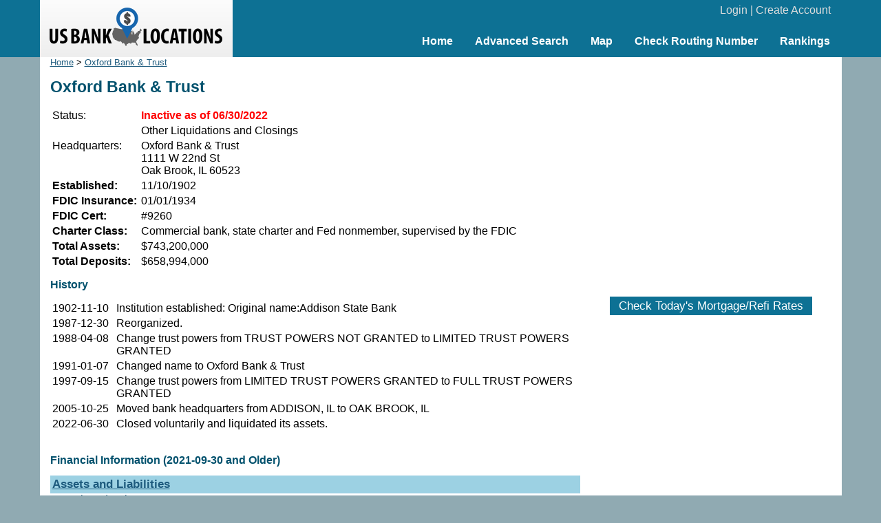

--- FILE ---
content_type: text/html; charset=UTF-8
request_url: https://www.usbanklocations.com/oxford-bank-trust-9260.shtml
body_size: 3424
content:
<!DOCTYPE html><html lang="en"><head><title>Oxford Bank &amp; Trust</title>
<meta name="keywords" content="Oxford Bank &amp; Trust, Bank" />
<meta name="description" content="Oxford Bank &amp; Trust is not active anymore since 06/30/2022 due to Other Liquidations and Closings. The headquarter was located at 1111 W 22nd St, Oak Brook, IL 60523." />
<link href="/css/g.css" rel="stylesheet" type="text/css" /><meta name="viewport" content="width=device-width, initial-scale=1.0"><script src="/js/common2.js"></script>


</head><body><div id="header"><div id="headerin"><table width="100%" cellspacing="0" align="center"><tr><td width="280" id="logo"><a href="/"><img src="/img/us-bank-locations.png" width="251" height="57" alt="US Bank Locations"></a></td><td><div id="login"><a href="/my-account/login.php">Login</a> | <a href="/my-account/create-account.php">Create Account</a></div><div id="nav"><ul><li><a href="/">Home</a></li><li><a href="/advanced-bank-search.php">Advanced Search</a></li><li><a href="/map.php">Map</a></li><li><a href="/check-routing-number.php">Check Routing Number</a></li><li><a href="/bank-rank/">Rankings</a></li></ul></div></td></tr></table></div></div><div id="content"><div id="left"><div class="small"><a href="/">Home</a> &gt; <a href="/oxford-bank-trust-9260.shtml">Oxford Bank & Trust</a></div><h1>Oxford Bank & Trust</h1><table xmlns:v="http://rdf.data-vocabulary.org/#" typeof="v:Organization" class="big"><tr valign="top"><td>Status:</td><td style="color:red;font-weight:bold;font-size:16px;">Inactive as of 06/30/2022</td></tr><tr valign="top"><td>&nbsp;</td><td>Other Liquidations and Closings<br></td></tr><tr valign="top"><td width="125">Headquarters:</td><td><span property="v:name">Oxford Bank & Trust</span><br><span rel="v:address"><span typeof="v:Address"><span property="v:street-address">1111 W 22nd St</span><br><span property="v:locality">Oak Brook</span>, <span property="v:region">IL</span> <span property="v:postal-code">60523</span></span></span></td></tr><tr><td valign="top"><b>Established:</b></td><td>11/10/1902</td></tr><tr><td valign="top"><b>FDIC Insurance:</b></td><td>01/01/1934</td></tr><tr><td valign="top"><b>FDIC Cert:</b></td><td>#9260</td></tr><tr><td valign="top"><b>Charter Class:</b></td><td>Commercial bank, state charter and Fed nonmember, supervised by the FDIC</td></tr><tr><td valign="top"><b>Total Assets:</b></td><td>$743,200,000</td></tr><tr><td valign="top"><b>Total Deposits:</b></td><td>$658,994,000</td></tr></table><h2>History</h2><table><tr valign="top"><td width="85">1902-11-10<td><td>Institution established: Original name:Addison State Bank</td></tr><tr valign="top"><td width="85">1987-12-30<td><td>Reorganized.</td></tr><tr valign="top"><td width="85">1988-04-08<td><td>Change trust powers from TRUST POWERS NOT GRANTED to LIMITED TRUST POWERS GRANTED</td></tr><tr valign="top"><td width="85">1991-01-07<td><td>Changed name to Oxford Bank & Trust</td></tr><tr valign="top"><td width="85">1997-09-15<td><td>Change trust powers from LIMITED TRUST POWERS GRANTED to FULL TRUST POWERS GRANTED</td></tr><tr valign="top"><td width="85">2005-10-25<td><td>Moved bank headquarters from ADDISON, IL to OAK BROOK, IL</td></tr><tr valign="top"><td width="85">2022-06-30<td><td>Closed voluntarily and liquidated its assets.</td></tr></table><br><a name="historical-financial-info"></a><h2>Financial Information (2021-09-30 and Older)</h2><div class="idtitle"><a href="/oxford-bank-trust-9260-financial-info.shtml?t=assetsliabilities">Assets and Liabilities</a></div><div class="id1"><a href="/oxford-bank-trust-9260-financial-info.shtml?t=cashbalancesdue">Cash and Balances Due</a></div><div class="id1"><a href="/oxford-bank-trust-9260-financial-info.shtml?t=securities">Securities</a></div><div class="id2"><a href="/oxford-bank-trust-9260-financial-info.shtml?t=governmentobligations">U.S. Government Obligations</a></div><div class="id2"><a href="/oxford-bank-trust-9260-financial-info.shtml?t=totaldebtsecurities">Total Debt Securities</a></div><div class="id1"><a href="/oxford-bank-trust-9260-financial-info.shtml?t=loansleases">Net Loans and Leases</a></div><div class="id2"><a href="/oxford-bank-trust-9260-financial-info.shtml?t=familynetloansleases">1- 4 Family Residential Net Loans and Leases</a></div><div class="id2"><a href="/oxford-bank-trust-9260-financial-info.shtml?t=depositoryinstitutions">Loans to Depository Institutions</a></div><div class="id2"><a href="/oxford-bank-trust-9260-financial-info.shtml?t=loansleasesforeignoffices">Total Loans and Leases in Foreign Offices</a></div><div class="id2"><a href="/oxford-bank-trust-9260-financial-info.shtml?t=maturityrepricing">Maturity &amp; Repricing for Loans and Leases</a></div><div class="id2"><a href="/oxford-bank-trust-9260-financial-info.shtml?t=smallbusinessloans">Small Business Loans</a></div><div class="id2"><a href="/oxford-bank-trust-9260-financial-info.shtml?t=loansrestructured">Loans Restructured in Troubled Debt Restructurings</a></div><div class="id1"><a href="/oxford-bank-trust-9260-financial-info.shtml?t=otherrealestate">Other Real Estate Owned</a></div><div class="id1"><a href="/oxford-bank-trust-9260-financial-info.shtml?t=goodwill">Goodwill and Other Intangibles</a></div><div class="id1"><a href="/oxford-bank-trust-9260-financial-info.shtml?t=totaldeposits">Total Deposits</a></div><div class="id2"><a href="/oxford-bank-trust-9260-financial-info.shtml?t=transactionaccounts">Transaction Accounts</a></div><div class="id2"><a href="/oxford-bank-trust-9260-financial-info.shtml?t=nontransactionaccounts">Nontransaction Accounts</a></div><div class="id2"><a href="/oxford-bank-trust-9260-financial-info.shtml?t=timedeposits100kless">Time Deposits of Less Than $100,000</a></div><div class="id2"><a href="/oxford-bank-trust-9260-financial-info.shtml?t=timedeposits100kmore">Time Deposits of $100,000 or More</a></div><div class="id2"><a href="/oxford-bank-trust-9260-financial-info.shtml?t=depositson100k">Deposits Based on the $100,000 Reporting Threshold</a></div><div class="id2"><a href="/oxford-bank-trust-9260-financial-info.shtml?t=depositson250k">Deposits Based on the $250,000 Reporting Threshold</a></div><div class="id2"><a href="/oxford-bank-trust-9260-financial-info.shtml?t=depositsinforeignoffice">Deposits Held in Foreign Offices</a></div><div class="id1"><a href="/oxford-bank-trust-9260-financial-info.shtml?t=changesequitycapital">Changes in Bank Equity Capital</a></div><div class="id1"><a href="/oxford-bank-trust-9260-financial-info.shtml?t=totalunusedcommitments">Total Unused Commitments</a></div><div class="id2"><a href="/oxford-bank-trust-9260-financial-info.shtml?t=lettersofcredit">Letters of Credit</a></div><div class="id1"><a href="/oxford-bank-trust-9260-financial-info.shtml?t=assetsliabilitiesforeignoffices">Total Assets and Liabilities in Foreign Offices</a></div><div class="id1"><a href="/oxford-bank-trust-9260-financial-info.shtml?t=derivatives">Derivatives</a></div><div class="id1"><a href="/oxford-bank-trust-9260-financial-info.shtml?t=pastduenonaccrualassets">Past Due and Nonaccrual Assets</a></div><div class="id2"><a href="/oxford-bank-trust-9260-financial-info.shtml?t=pastdue3089days">Past Due 30- 89 Days 1- 4 Family Residential </a></div><div class="id2"><a href="/oxford-bank-trust-9260-financial-info.shtml?t=pastdue90days">Past Due 90+ Days 1- 4 Family Residential</a></div><div class="id2"><a href="/oxford-bank-trust-9260-financial-info.shtml?t=nonaccrualfamily">Nonaccrual 1- 4 Family Residential </a></div><div class="id1"><a href="/oxford-bank-trust-9260-financial-info.shtml?t=pastdueguaranteed">Past Due and Nonaccrual Loans Wholly or Partially US Gvmt Guaranteed</a></div><div class="idtitle"><a href="/oxford-bank-trust-9260-financial-info.shtml?t=fiduciaryservices">Fiduciary and Related Services</a></div><div class="id1"><a href="/oxford-bank-trust-9260-financial-info.shtml?t=numberfiduciaryasset">Number of Fiduciary and Related Asset Accounts</a></div><div class="id1"><a href="/oxford-bank-trust-9260-financial-info.shtml?t=fiduciaryasset">Total Fiduciary and Related Assets</a></div><div class="id2"><a href="/oxford-bank-trust-9260-financial-info.shtml?t=fiduciarymanagedasset">Total Managed Assets held in Fiduciary Accounts</a></div><div class="id2"><a href="/oxford-bank-trust-9260-financial-info.shtml?t=corporatetrust">Corporate Trust and Agency Accounts</a></div><div class="id2"><a href="/oxford-bank-trust-9260-financial-info.shtml?t=collectiveinvestment">Collective Investment &amp; Common Trust Funds</a></div><div class="id2"><a href="/oxford-bank-trust-9260-financial-info.shtml?t=grossfiduciaryincome">Gross Fiduciary and Related Services Income</a></div><div class="id2"><a href="/oxford-bank-trust-9260-financial-info.shtml?t=fiduciarysettlements">Fiduciary settlements, surcharges, and other losses</a></div><div class="idtitle"><a href="/oxford-bank-trust-9260-financial-info.shtml?t=carryingamountassetscovered">Carrying Amount of Assets Covered by FDIC Loss- Share Agreements</a></div><div class="idtitle"><a href="/oxford-bank-trust-9260-financial-info.shtml?t=bankassetssold">Bank Assets Sold and Securitized</a></div><div class="id1"><a href="/oxford-bank-trust-9260-financial-info.shtml?t=maxcreditexposure">Maximum Amount of Credit Exposure Retained</a></div><div class="id1"><a href="/oxford-bank-trust-9260-financial-info.shtml?t=unusedcommitments">Unused Commitments</a></div><div class="id1"><a href="/oxford-bank-trust-9260-financial-info.shtml?t=ownershipinterests">Amount of Ownership (Seller) Interests</a></div><div class="id1"><a href="/oxford-bank-trust-9260-financial-info.shtml?t=memoranda">Memoranda</a></div><div class="idtitle"><a href="/oxford-bank-trust-9260-financial-info.shtml?t=incomeexpense">Income and Expense</a></div><div class="id1"><a href="/oxford-bank-trust-9260-financial-info.shtml?t=interestincome">Total Interest Income</a></div><div class="id1"><a href="/oxford-bank-trust-9260-financial-info.shtml?t=interestexpense">Total Interest Expense</a></div><div class="id1"><a href="/oxford-bank-trust-9260-financial-info.shtml?t=tradinggainsfees">Trading Account Gains &amp; Fees</a></div><div class="id1"><a href="/oxford-bank-trust-9260-financial-info.shtml?t=noninterestincome">Additional Noninterest Income</a></div><div class="id1"><a href="/oxford-bank-trust-9260-financial-info.shtml?t=noninterestexpense">Additional Noninterest Expense</a></div><div class="id1"><a href="/oxford-bank-trust-9260-financial-info.shtml?t=loanchargerecoveries">Loan Charge- Offs and Recoveries</a></div><div class="id2"><a href="/oxford-bank-trust-9260-financial-info.shtml?t=chargeoffs">Total Charge- offs 1- 4 Family Residential</a></div><div class="id2"><a href="/oxford-bank-trust-9260-financial-info.shtml?t=recoveries">Total Recoveries 1- 4 Family Residential</a></div><div class="id2"><a href="/oxford-bank-trust-9260-financial-info.shtml?t=netchargeoffs">Net Charge- offs 1- 4 Family Residential</a></div><div class="id1"><a href="/oxford-bank-trust-9260-financial-info.shtml?t=cashdividends">Cash Dividends</a></div><div class="id1"><a href="/oxford-bank-trust-9260-financial-info.shtml?t=interestforeignoffices">Interest income and expense in foreign offices</a></div><div class="idtitle"><a href="/oxford-bank-trust-9260-financial-info.shtml?t=performanceratios">Performance and Condition Ratios</a></div><div class="id1"><a href="/oxford-bank-trust-9260-financial-info.shtml?t=chargeoffsloans">Net charge- offs to loans</a></div><div class="id1"><a href="/oxford-bank-trust-9260-financial-info.shtml?t=noncurrentloans2loans">Noncurrent loans to loans</a></div>
</div>
<div id="right">
<br><div style="text-align:center;"><script async src="//pagead2.googlesyndication.com/pagead/js/adsbygoogle.js"></script>
<ins class="adsbygoogle"
     style="display:inline-block;width:336px;height:280px"
     data-ad-client="ca-pub-2927677119936553"
     data-ad-slot="5418662320"></ins>
<script>
     (adsbygoogle = window.adsbygoogle || []).push({});
</script>
</div>
<br><div id="mRateData"></div>
<script>
document.getElementById("mRateData").innerHTML = '<p style="text-align:center;padding-top:10px;" id="mratetablebtn"><span class="btn" style="cursor: pointer;" onClick="return showMratetable();">Check Today\'s Mortgage/Refi Rates</span></p><div id="mratetable"></div>';

function showMratetable(){
	document.getElementById("mratetable").innerHTML = '<iframe src="https://widgets.icanbuy.com/c/standard/us/en/mortgage/tables/Mortgage.aspx?siteid=77c21319f69f80e0&result_count=5" style="width: 100%; height: 1800px; border:0px;"></iframe>';
	document.getElementById("mratetablebtn").innerHTML = '<span class="btn" style="cursor: pointer;" onClick="return hideMratetable();">Hide The Rate Table Below</span>';
	return false;
}
function hideMratetable(){
	document.getElementById("mratetable").innerHTML = '';
	document.getElementById("mratetablebtn").innerHTML = '<span class="btn" style="cursor: pointer;" onClick="return showMratetable();">Check Today\'s Mortgage/Refi Rates</span>';
	return false;
}
</script>

</div>

</div>
<div id="clearbottom"></div><div id="footer"><a href="/about-us.php">About Us</a> | <a href="/contact-us.php">Contact Us</a> | <a href="/advanced-bank-search.php">Bank Search</a> | <a href="/terms-of-use.php">Terms of Use</a> | <a href="/privacy-policy.php">Privacy Policy</a><br>&copy; 2026 <a href="//www.usbanklocations.com">USBankLocations.com</a></div>

<!-- Google tag (gtag.js) -->
<script async src="https://www.googletagmanager.com/gtag/js?id=G-CN1EGH3MD3"></script>
<script>
  window.dataLayer = window.dataLayer || [];
  function gtag(){dataLayer.push(arguments);}
  gtag('js', new Date());

  gtag('config', 'G-CN1EGH3MD3');
</script>
</body>
</html>

--- FILE ---
content_type: text/html; charset=utf-8
request_url: https://www.google.com/recaptcha/api2/aframe
body_size: 266
content:
<!DOCTYPE HTML><html><head><meta http-equiv="content-type" content="text/html; charset=UTF-8"></head><body><script nonce="Ftmyl2XDmqueSiypFtr-kQ">/** Anti-fraud and anti-abuse applications only. See google.com/recaptcha */ try{var clients={'sodar':'https://pagead2.googlesyndication.com/pagead/sodar?'};window.addEventListener("message",function(a){try{if(a.source===window.parent){var b=JSON.parse(a.data);var c=clients[b['id']];if(c){var d=document.createElement('img');d.src=c+b['params']+'&rc='+(localStorage.getItem("rc::a")?sessionStorage.getItem("rc::b"):"");window.document.body.appendChild(d);sessionStorage.setItem("rc::e",parseInt(sessionStorage.getItem("rc::e")||0)+1);localStorage.setItem("rc::h",'1768794472331');}}}catch(b){}});window.parent.postMessage("_grecaptcha_ready", "*");}catch(b){}</script></body></html>